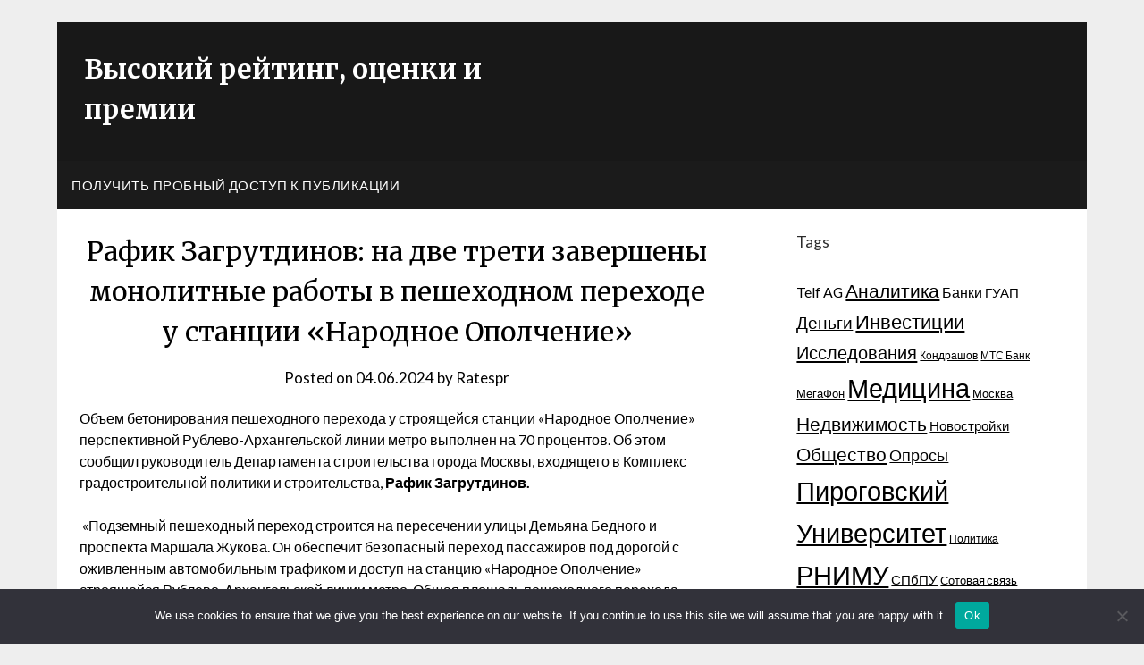

--- FILE ---
content_type: text/html; charset=UTF-8
request_url: https://high-ratings.ru/rafik-zagrutdinov-na-dve-treti-zaversheny-monoli-61/
body_size: 18041
content:
<!doctype html>
<html lang="ru-RU">
<head>
	<meta charset="UTF-8">
	<meta name="viewport" content="width=device-width, initial-scale=1">
	<link rel="profile" href="http://gmpg.org/xfn/11">


<link rel="apple-touch-icon" sizes="180x180" href="/apple-touch-icon.png">
<link rel="icon" type="image/png" sizes="32x32" href="/favicon-32x32.png">
<link rel="icon" type="image/png" sizes="16x16" href="/favicon-16x16.png">
<link rel="manifest" href="/site.webmanifest">
<link rel="mask-icon" href="/safari-pinned-tab.svg" color="#5bbad5">
<meta name="msapplication-TileColor" content="#603cba">
<meta name="theme-color" content="#ffffff">



	<title>Рафик Загрутдинов: на две трети завершены монолитные работы в пешеходном переходе у станции «Народное Ополчение» &#8211; Высокий рейтинг, оценки и премии</title>
<meta name='robots' content='max-image-preview:large' />
	<style>img:is([sizes="auto" i], [sizes^="auto," i]) { contain-intrinsic-size: 3000px 1500px }</style>
	<link rel='dns-prefetch' href='//fonts.googleapis.com' />
<link rel="alternate" type="application/rss+xml" title="Высокий рейтинг, оценки и премии &raquo; Feed" href="https://high-ratings.ru/feed/" />
<link rel="alternate" type="application/rss+xml" title="Высокий рейтинг, оценки и премии &raquo; Comments Feed" href="https://high-ratings.ru/comments/feed/" />
<link rel="alternate" type="application/rss+xml" title="Высокий рейтинг, оценки и премии &raquo; Рафик Загрутдинов: на две трети завершены монолитные работы в пешеходном переходе у станции «Народное Ополчение» Comments Feed" href="https://high-ratings.ru/rafik-zagrutdinov-na-dve-treti-zaversheny-monoli-61/feed/" />
<script type="text/javascript">
/* <![CDATA[ */
window._wpemojiSettings = {"baseUrl":"https:\/\/s.w.org\/images\/core\/emoji\/15.1.0\/72x72\/","ext":".png","svgUrl":"https:\/\/s.w.org\/images\/core\/emoji\/15.1.0\/svg\/","svgExt":".svg","source":{"concatemoji":"https:\/\/high-ratings.ru\/wp-includes\/js\/wp-emoji-release.min.js?ver=6.8.1"}};
/*! This file is auto-generated */
!function(i,n){var o,s,e;function c(e){try{var t={supportTests:e,timestamp:(new Date).valueOf()};sessionStorage.setItem(o,JSON.stringify(t))}catch(e){}}function p(e,t,n){e.clearRect(0,0,e.canvas.width,e.canvas.height),e.fillText(t,0,0);var t=new Uint32Array(e.getImageData(0,0,e.canvas.width,e.canvas.height).data),r=(e.clearRect(0,0,e.canvas.width,e.canvas.height),e.fillText(n,0,0),new Uint32Array(e.getImageData(0,0,e.canvas.width,e.canvas.height).data));return t.every(function(e,t){return e===r[t]})}function u(e,t,n){switch(t){case"flag":return n(e,"\ud83c\udff3\ufe0f\u200d\u26a7\ufe0f","\ud83c\udff3\ufe0f\u200b\u26a7\ufe0f")?!1:!n(e,"\ud83c\uddfa\ud83c\uddf3","\ud83c\uddfa\u200b\ud83c\uddf3")&&!n(e,"\ud83c\udff4\udb40\udc67\udb40\udc62\udb40\udc65\udb40\udc6e\udb40\udc67\udb40\udc7f","\ud83c\udff4\u200b\udb40\udc67\u200b\udb40\udc62\u200b\udb40\udc65\u200b\udb40\udc6e\u200b\udb40\udc67\u200b\udb40\udc7f");case"emoji":return!n(e,"\ud83d\udc26\u200d\ud83d\udd25","\ud83d\udc26\u200b\ud83d\udd25")}return!1}function f(e,t,n){var r="undefined"!=typeof WorkerGlobalScope&&self instanceof WorkerGlobalScope?new OffscreenCanvas(300,150):i.createElement("canvas"),a=r.getContext("2d",{willReadFrequently:!0}),o=(a.textBaseline="top",a.font="600 32px Arial",{});return e.forEach(function(e){o[e]=t(a,e,n)}),o}function t(e){var t=i.createElement("script");t.src=e,t.defer=!0,i.head.appendChild(t)}"undefined"!=typeof Promise&&(o="wpEmojiSettingsSupports",s=["flag","emoji"],n.supports={everything:!0,everythingExceptFlag:!0},e=new Promise(function(e){i.addEventListener("DOMContentLoaded",e,{once:!0})}),new Promise(function(t){var n=function(){try{var e=JSON.parse(sessionStorage.getItem(o));if("object"==typeof e&&"number"==typeof e.timestamp&&(new Date).valueOf()<e.timestamp+604800&&"object"==typeof e.supportTests)return e.supportTests}catch(e){}return null}();if(!n){if("undefined"!=typeof Worker&&"undefined"!=typeof OffscreenCanvas&&"undefined"!=typeof URL&&URL.createObjectURL&&"undefined"!=typeof Blob)try{var e="postMessage("+f.toString()+"("+[JSON.stringify(s),u.toString(),p.toString()].join(",")+"));",r=new Blob([e],{type:"text/javascript"}),a=new Worker(URL.createObjectURL(r),{name:"wpTestEmojiSupports"});return void(a.onmessage=function(e){c(n=e.data),a.terminate(),t(n)})}catch(e){}c(n=f(s,u,p))}t(n)}).then(function(e){for(var t in e)n.supports[t]=e[t],n.supports.everything=n.supports.everything&&n.supports[t],"flag"!==t&&(n.supports.everythingExceptFlag=n.supports.everythingExceptFlag&&n.supports[t]);n.supports.everythingExceptFlag=n.supports.everythingExceptFlag&&!n.supports.flag,n.DOMReady=!1,n.readyCallback=function(){n.DOMReady=!0}}).then(function(){return e}).then(function(){var e;n.supports.everything||(n.readyCallback(),(e=n.source||{}).concatemoji?t(e.concatemoji):e.wpemoji&&e.twemoji&&(t(e.twemoji),t(e.wpemoji)))}))}((window,document),window._wpemojiSettings);
/* ]]> */
</script>
<style id='wp-emoji-styles-inline-css' type='text/css'>

	img.wp-smiley, img.emoji {
		display: inline !important;
		border: none !important;
		box-shadow: none !important;
		height: 1em !important;
		width: 1em !important;
		margin: 0 0.07em !important;
		vertical-align: -0.1em !important;
		background: none !important;
		padding: 0 !important;
	}
</style>
<link rel='stylesheet' id='wp-block-library-css' href='https://high-ratings.ru/wp-includes/css/dist/block-library/style.min.css?ver=6.8.1' type='text/css' media='all' />
<style id='classic-theme-styles-inline-css' type='text/css'>
/*! This file is auto-generated */
.wp-block-button__link{color:#fff;background-color:#32373c;border-radius:9999px;box-shadow:none;text-decoration:none;padding:calc(.667em + 2px) calc(1.333em + 2px);font-size:1.125em}.wp-block-file__button{background:#32373c;color:#fff;text-decoration:none}
</style>
<style id='global-styles-inline-css' type='text/css'>
:root{--wp--preset--aspect-ratio--square: 1;--wp--preset--aspect-ratio--4-3: 4/3;--wp--preset--aspect-ratio--3-4: 3/4;--wp--preset--aspect-ratio--3-2: 3/2;--wp--preset--aspect-ratio--2-3: 2/3;--wp--preset--aspect-ratio--16-9: 16/9;--wp--preset--aspect-ratio--9-16: 9/16;--wp--preset--color--black: #000000;--wp--preset--color--cyan-bluish-gray: #abb8c3;--wp--preset--color--white: #ffffff;--wp--preset--color--pale-pink: #f78da7;--wp--preset--color--vivid-red: #cf2e2e;--wp--preset--color--luminous-vivid-orange: #ff6900;--wp--preset--color--luminous-vivid-amber: #fcb900;--wp--preset--color--light-green-cyan: #7bdcb5;--wp--preset--color--vivid-green-cyan: #00d084;--wp--preset--color--pale-cyan-blue: #8ed1fc;--wp--preset--color--vivid-cyan-blue: #0693e3;--wp--preset--color--vivid-purple: #9b51e0;--wp--preset--gradient--vivid-cyan-blue-to-vivid-purple: linear-gradient(135deg,rgba(6,147,227,1) 0%,rgb(155,81,224) 100%);--wp--preset--gradient--light-green-cyan-to-vivid-green-cyan: linear-gradient(135deg,rgb(122,220,180) 0%,rgb(0,208,130) 100%);--wp--preset--gradient--luminous-vivid-amber-to-luminous-vivid-orange: linear-gradient(135deg,rgba(252,185,0,1) 0%,rgba(255,105,0,1) 100%);--wp--preset--gradient--luminous-vivid-orange-to-vivid-red: linear-gradient(135deg,rgba(255,105,0,1) 0%,rgb(207,46,46) 100%);--wp--preset--gradient--very-light-gray-to-cyan-bluish-gray: linear-gradient(135deg,rgb(238,238,238) 0%,rgb(169,184,195) 100%);--wp--preset--gradient--cool-to-warm-spectrum: linear-gradient(135deg,rgb(74,234,220) 0%,rgb(151,120,209) 20%,rgb(207,42,186) 40%,rgb(238,44,130) 60%,rgb(251,105,98) 80%,rgb(254,248,76) 100%);--wp--preset--gradient--blush-light-purple: linear-gradient(135deg,rgb(255,206,236) 0%,rgb(152,150,240) 100%);--wp--preset--gradient--blush-bordeaux: linear-gradient(135deg,rgb(254,205,165) 0%,rgb(254,45,45) 50%,rgb(107,0,62) 100%);--wp--preset--gradient--luminous-dusk: linear-gradient(135deg,rgb(255,203,112) 0%,rgb(199,81,192) 50%,rgb(65,88,208) 100%);--wp--preset--gradient--pale-ocean: linear-gradient(135deg,rgb(255,245,203) 0%,rgb(182,227,212) 50%,rgb(51,167,181) 100%);--wp--preset--gradient--electric-grass: linear-gradient(135deg,rgb(202,248,128) 0%,rgb(113,206,126) 100%);--wp--preset--gradient--midnight: linear-gradient(135deg,rgb(2,3,129) 0%,rgb(40,116,252) 100%);--wp--preset--font-size--small: 13px;--wp--preset--font-size--medium: 20px;--wp--preset--font-size--large: 36px;--wp--preset--font-size--x-large: 42px;--wp--preset--spacing--20: 0.44rem;--wp--preset--spacing--30: 0.67rem;--wp--preset--spacing--40: 1rem;--wp--preset--spacing--50: 1.5rem;--wp--preset--spacing--60: 2.25rem;--wp--preset--spacing--70: 3.38rem;--wp--preset--spacing--80: 5.06rem;--wp--preset--shadow--natural: 6px 6px 9px rgba(0, 0, 0, 0.2);--wp--preset--shadow--deep: 12px 12px 50px rgba(0, 0, 0, 0.4);--wp--preset--shadow--sharp: 6px 6px 0px rgba(0, 0, 0, 0.2);--wp--preset--shadow--outlined: 6px 6px 0px -3px rgba(255, 255, 255, 1), 6px 6px rgba(0, 0, 0, 1);--wp--preset--shadow--crisp: 6px 6px 0px rgba(0, 0, 0, 1);}:where(.is-layout-flex){gap: 0.5em;}:where(.is-layout-grid){gap: 0.5em;}body .is-layout-flex{display: flex;}.is-layout-flex{flex-wrap: wrap;align-items: center;}.is-layout-flex > :is(*, div){margin: 0;}body .is-layout-grid{display: grid;}.is-layout-grid > :is(*, div){margin: 0;}:where(.wp-block-columns.is-layout-flex){gap: 2em;}:where(.wp-block-columns.is-layout-grid){gap: 2em;}:where(.wp-block-post-template.is-layout-flex){gap: 1.25em;}:where(.wp-block-post-template.is-layout-grid){gap: 1.25em;}.has-black-color{color: var(--wp--preset--color--black) !important;}.has-cyan-bluish-gray-color{color: var(--wp--preset--color--cyan-bluish-gray) !important;}.has-white-color{color: var(--wp--preset--color--white) !important;}.has-pale-pink-color{color: var(--wp--preset--color--pale-pink) !important;}.has-vivid-red-color{color: var(--wp--preset--color--vivid-red) !important;}.has-luminous-vivid-orange-color{color: var(--wp--preset--color--luminous-vivid-orange) !important;}.has-luminous-vivid-amber-color{color: var(--wp--preset--color--luminous-vivid-amber) !important;}.has-light-green-cyan-color{color: var(--wp--preset--color--light-green-cyan) !important;}.has-vivid-green-cyan-color{color: var(--wp--preset--color--vivid-green-cyan) !important;}.has-pale-cyan-blue-color{color: var(--wp--preset--color--pale-cyan-blue) !important;}.has-vivid-cyan-blue-color{color: var(--wp--preset--color--vivid-cyan-blue) !important;}.has-vivid-purple-color{color: var(--wp--preset--color--vivid-purple) !important;}.has-black-background-color{background-color: var(--wp--preset--color--black) !important;}.has-cyan-bluish-gray-background-color{background-color: var(--wp--preset--color--cyan-bluish-gray) !important;}.has-white-background-color{background-color: var(--wp--preset--color--white) !important;}.has-pale-pink-background-color{background-color: var(--wp--preset--color--pale-pink) !important;}.has-vivid-red-background-color{background-color: var(--wp--preset--color--vivid-red) !important;}.has-luminous-vivid-orange-background-color{background-color: var(--wp--preset--color--luminous-vivid-orange) !important;}.has-luminous-vivid-amber-background-color{background-color: var(--wp--preset--color--luminous-vivid-amber) !important;}.has-light-green-cyan-background-color{background-color: var(--wp--preset--color--light-green-cyan) !important;}.has-vivid-green-cyan-background-color{background-color: var(--wp--preset--color--vivid-green-cyan) !important;}.has-pale-cyan-blue-background-color{background-color: var(--wp--preset--color--pale-cyan-blue) !important;}.has-vivid-cyan-blue-background-color{background-color: var(--wp--preset--color--vivid-cyan-blue) !important;}.has-vivid-purple-background-color{background-color: var(--wp--preset--color--vivid-purple) !important;}.has-black-border-color{border-color: var(--wp--preset--color--black) !important;}.has-cyan-bluish-gray-border-color{border-color: var(--wp--preset--color--cyan-bluish-gray) !important;}.has-white-border-color{border-color: var(--wp--preset--color--white) !important;}.has-pale-pink-border-color{border-color: var(--wp--preset--color--pale-pink) !important;}.has-vivid-red-border-color{border-color: var(--wp--preset--color--vivid-red) !important;}.has-luminous-vivid-orange-border-color{border-color: var(--wp--preset--color--luminous-vivid-orange) !important;}.has-luminous-vivid-amber-border-color{border-color: var(--wp--preset--color--luminous-vivid-amber) !important;}.has-light-green-cyan-border-color{border-color: var(--wp--preset--color--light-green-cyan) !important;}.has-vivid-green-cyan-border-color{border-color: var(--wp--preset--color--vivid-green-cyan) !important;}.has-pale-cyan-blue-border-color{border-color: var(--wp--preset--color--pale-cyan-blue) !important;}.has-vivid-cyan-blue-border-color{border-color: var(--wp--preset--color--vivid-cyan-blue) !important;}.has-vivid-purple-border-color{border-color: var(--wp--preset--color--vivid-purple) !important;}.has-vivid-cyan-blue-to-vivid-purple-gradient-background{background: var(--wp--preset--gradient--vivid-cyan-blue-to-vivid-purple) !important;}.has-light-green-cyan-to-vivid-green-cyan-gradient-background{background: var(--wp--preset--gradient--light-green-cyan-to-vivid-green-cyan) !important;}.has-luminous-vivid-amber-to-luminous-vivid-orange-gradient-background{background: var(--wp--preset--gradient--luminous-vivid-amber-to-luminous-vivid-orange) !important;}.has-luminous-vivid-orange-to-vivid-red-gradient-background{background: var(--wp--preset--gradient--luminous-vivid-orange-to-vivid-red) !important;}.has-very-light-gray-to-cyan-bluish-gray-gradient-background{background: var(--wp--preset--gradient--very-light-gray-to-cyan-bluish-gray) !important;}.has-cool-to-warm-spectrum-gradient-background{background: var(--wp--preset--gradient--cool-to-warm-spectrum) !important;}.has-blush-light-purple-gradient-background{background: var(--wp--preset--gradient--blush-light-purple) !important;}.has-blush-bordeaux-gradient-background{background: var(--wp--preset--gradient--blush-bordeaux) !important;}.has-luminous-dusk-gradient-background{background: var(--wp--preset--gradient--luminous-dusk) !important;}.has-pale-ocean-gradient-background{background: var(--wp--preset--gradient--pale-ocean) !important;}.has-electric-grass-gradient-background{background: var(--wp--preset--gradient--electric-grass) !important;}.has-midnight-gradient-background{background: var(--wp--preset--gradient--midnight) !important;}.has-small-font-size{font-size: var(--wp--preset--font-size--small) !important;}.has-medium-font-size{font-size: var(--wp--preset--font-size--medium) !important;}.has-large-font-size{font-size: var(--wp--preset--font-size--large) !important;}.has-x-large-font-size{font-size: var(--wp--preset--font-size--x-large) !important;}
:where(.wp-block-post-template.is-layout-flex){gap: 1.25em;}:where(.wp-block-post-template.is-layout-grid){gap: 1.25em;}
:where(.wp-block-columns.is-layout-flex){gap: 2em;}:where(.wp-block-columns.is-layout-grid){gap: 2em;}
:root :where(.wp-block-pullquote){font-size: 1.5em;line-height: 1.6;}
</style>
<link rel='stylesheet' id='custom-comments-css-css' href='https://high-ratings.ru/wp-content/plugins/bka-single/asset/styles.css?ver=6.8.1' type='text/css' media='all' />
<link rel='stylesheet' id='cookie-notice-front-css' href='https://high-ratings.ru/wp-content/plugins/cookie-notice/css/front.min.css?ver=2.4.16' type='text/css' media='all' />
<link rel='stylesheet' id='affiliate-newspaperly-style-css' href='https://high-ratings.ru/wp-content/themes/newspaperly/style.css?ver=6.8.1' type='text/css' media='all' />
<link rel='stylesheet' id='font-awesome-css' href='https://high-ratings.ru/wp-content/themes/newspaperly/css/font-awesome.min.css?ver=6.8.1' type='text/css' media='all' />
<link rel='stylesheet' id='newspaperly-style-css' href='https://high-ratings.ru/wp-content/themes/rating-newspaperly/style.css?ver=6.8.1' type='text/css' media='all' />
<link rel='stylesheet' id='newspaperly-google-fonts-css' href='//fonts.googleapis.com/css?family=Lato%3A300%2C400%2C700%2C900%7CMerriweather%3A400%2C700&#038;ver=6.8.1' type='text/css' media='all' />
<script type="text/javascript" id="cookie-notice-front-js-before">
/* <![CDATA[ */
var cnArgs = {"ajaxUrl":"https:\/\/high-ratings.ru\/wp-admin\/admin-ajax.php","nonce":"b2cdf0f091","hideEffect":"fade","position":"bottom","onScroll":false,"onScrollOffset":100,"onClick":false,"cookieName":"cookie_notice_accepted","cookieTime":2592000,"cookieTimeRejected":2592000,"globalCookie":false,"redirection":false,"cache":false,"revokeCookies":false,"revokeCookiesOpt":"automatic"};
/* ]]> */
</script>
<script type="text/javascript" src="https://high-ratings.ru/wp-content/plugins/cookie-notice/js/front.min.js?ver=2.4.16" id="cookie-notice-front-js"></script>
<script type="text/javascript" src="https://high-ratings.ru/wp-includes/js/jquery/jquery.min.js?ver=3.7.1" id="jquery-core-js"></script>
<script type="text/javascript" src="https://high-ratings.ru/wp-includes/js/jquery/jquery-migrate.min.js?ver=3.4.1" id="jquery-migrate-js"></script>
<link rel="https://api.w.org/" href="https://high-ratings.ru/wp-json/" /><link rel="alternate" title="JSON" type="application/json" href="https://high-ratings.ru/wp-json/wp/v2/posts/64772" /><link rel="EditURI" type="application/rsd+xml" title="RSD" href="https://high-ratings.ru/xmlrpc.php?rsd" />
<meta name="generator" content="WordPress 6.8.1" />
<link rel="canonical" href="https://high-ratings.ru/rafik-zagrutdinov-na-dve-treti-zaversheny-monoli-61/" />
<link rel='shortlink' href='https://high-ratings.ru/?p=64772' />
<link rel="alternate" title="oEmbed (JSON)" type="application/json+oembed" href="https://high-ratings.ru/wp-json/oembed/1.0/embed?url=https%3A%2F%2Fhigh-ratings.ru%2Frafik-zagrutdinov-na-dve-treti-zaversheny-monoli-61%2F" />
<meta name="description" content="Подземный пешеходный переход строится на пересечении улицы Демьяна Бедного и проспекта Маршала Жукова">
		<style type="text/css">
			.header-widgets-wrapper, .content-wrap-bg { background-color:  }
			.featured-sidebar, .featured-sidebar ul li { border-color:  !important; }
			.page-numbers li a, .blogposts-list .blogpost-button, .page-numbers.current, span.page-numbers.dots { background: ; }
			.banner-widget-wrapper p, .banner-widget-wrapper h1, .banner-widget-wrapper h2, .banner-widget-wrapper h3, .banner-widget-wrapper h4, .banner-widget-wrapper h5, .banner-widget-wrapper h6, .banner-widget-wrapper ul, .banner-widget-wrapper{ color:  }
			.banner-widget-wrapper a, .banner-widget-wrapper a:hover, .banner-widget-wrapper a:active, .banner-widget-wrapper a:focus{ color: ; }
			.banner-widget-wrapper ul li { border-color: ; }
			body, .site, .swidgets-wrap h3, .post-data-text { background: ; }
			.site-title a, .site-description { color: ; }
			.header-bg { background-color:  !important; }
			.main-navigation ul li a, .main-navigation ul li .sub-arrow, .super-menu .toggle-mobile-menu,.toggle-mobile-menu:before, .mobile-menu-active .smenu-hide { color: ; }
			#smobile-menu.show .main-navigation ul ul.children.active, #smobile-menu.show .main-navigation ul ul.sub-menu.active, #smobile-menu.show .main-navigation ul li, .smenu-hide.toggle-mobile-menu.menu-toggle, #smobile-menu.show .main-navigation ul li, .primary-menu ul li ul.children li, .primary-menu ul li ul.sub-menu li, .primary-menu .pmenu, .super-menu { border-color: ; border-bottom-color: ; }
			#secondary .widget h3, #secondary .widget h3 a, #secondary .widget h4, #secondary .widget h1, #secondary .widget h2, #secondary .widget h5, #secondary .widget h6 { color: ; }
			#secondary .widget a, #secondary a, #secondary .widget li a , #secondary span.sub-arrow{ color: ; }
			#secondary, #secondary .widget, #secondary .widget p, #secondary .widget li, .widget time.rpwe-time.published { color: ; }
			#secondary .swidgets-wrap, .featured-sidebar .search-field { border-color: ; }
			.site-info, .footer-column-three input.search-submit, .footer-column-three p, .footer-column-three li, .footer-column-three td, .footer-column-three th, .footer-column-three caption { color: ; }
			.footer-column-three h3, .footer-column-three h4, .footer-column-three h5, .footer-column-three h6, .footer-column-three h1, .footer-column-three h2, .footer-column-three h4, .footer-column-three h3 a { color: ; }
			.footer-column-three a, .footer-column-three li a, .footer-column-three .widget a, .footer-column-three .sub-arrow { color: ; }
			.footer-column-three h3:after { background: ; }
			.site-info, .widget ul li, .footer-column-three input.search-field, .footer-column-three input.search-submit { border-color: ; }
			.site-footer { background-color: ; }
			.archive .page-header h1, .blogposts-list h2 a, .blogposts-list h2 a:hover, .blogposts-list h2 a:active, .search-results h1.page-title { color: ; }
			.blogposts-list .post-data-text, .blogposts-list .post-data-text a{ color: ; }
			.blogposts-list p { color: ; }
			.page-numbers li a, .blogposts-list .blogpost-button, span.page-numbers.dots, .page-numbers.current, .page-numbers li a:hover { color: ; }
			.archive .page-header h1, .search-results h1.page-title, .blogposts-list.fbox, span.page-numbers.dots, .page-numbers li a, .page-numbers.current { border-color: ; }
			.blogposts-list .post-data-divider { background: ; }
			.page .comments-area .comment-author, .page .comments-area .comment-author a, .page .comments-area .comments-title, .page .content-area h1, .page .content-area h2, .page .content-area h3, .page .content-area h4, .page .content-area h5, .page .content-area h6, .page .content-area th, .single  .comments-area .comment-author, .single .comments-area .comment-author a, .single .comments-area .comments-title, .single .content-area h1, .single .content-area h2, .single .content-area h3, .single .content-area h4, .single .content-area h5, .single .content-area h6, .single .content-area th, .search-no-results h1, .error404 h1 { color: ; }
			.single .post-data-text, .page .post-data-text, .page .post-data-text a, .single .post-data-text a, .comments-area .comment-meta .comment-metadata a { color: ; }
			.page .content-area p, .page article, .page .content-area table, .page .content-area dd, .page .content-area dt, .page .content-area address, .page .content-area .entry-content, .page .content-area li, .page .content-area ol, .single .content-area p, .single article, .single .content-area table, .single .content-area dd, .single .content-area dt, .single .content-area address, .single .entry-content, .single .content-area li, .single .content-area ol, .search-no-results .page-content p { color: ; }
			.single .entry-content a, .page .entry-content a, .comment-content a, .comments-area .reply a, .logged-in-as a, .comments-area .comment-respond a { color: ; }
			.comments-area p.form-submit input { background: ; }
			.error404 .page-content p, .error404 input.search-submit, .search-no-results input.search-submit { color: ; }
			.page .comments-area, .page article.fbox, .page article tr, .page .comments-area ol.comment-list ol.children li, .page .comments-area ol.comment-list .comment, .single .comments-area, .single article.fbox, .single article tr, .comments-area ol.comment-list ol.children li, .comments-area ol.comment-list .comment, .error404 main#main, .error404 .search-form label, .search-no-results .search-form label, .error404 input.search-submit, .search-no-results input.search-submit, .error404 main#main, .search-no-results section.fbox.no-results.not-found{ border-color: ; }
			.single .post-data-divider, .page .post-data-divider { background: ; }
			.single .comments-area p.form-submit input, .page .comments-area p.form-submit input { color: ; }
			.bottom-header-wrapper { padding-top: px; }
			.bottom-header-wrapper { padding-bottom: px; }
			.bottom-header-wrapper { background: ; }
			.bottom-header-wrapper *{ color: ; }
			.header-widget a, .header-widget li a, .header-widget i.fa { color: ; }
			.header-widget, .header-widget p, .header-widget li, .header-widget .textwidget { color: ; }
			.header-widget .widget-title, .header-widget h1, .header-widget h3, .header-widget h2, .header-widget h4, .header-widget h5, .header-widget h6{ color: ; }
			.header-widget.swidgets-wrap, .header-widget ul li, .header-widget .search-field { border-color: ; }
			.header-widgets-wrapper .swidgets-wrap{ background: ; }
			.primary-menu .pmenu, .super-menu, #smobile-menu, .primary-menu ul li ul.children, .primary-menu ul li ul.sub-menu { background-color: ; }
			#secondary .swidgets-wrap{ background: ; }
			#secondary .swidget { border-color: ; }
			.archive article.fbox, .search-results article.fbox, .blog article.fbox { background: ; }
			.comments-area, .single article.fbox, .page article.fbox { background: ; }
		</style>
	<style type="text/css">.recentcomments a{display:inline !important;padding:0 !important;margin:0 !important;}</style></head>

<body class="wp-singular post-template-default single single-post postid-64772 single-format-standard wp-theme-newspaperly wp-child-theme-rating-newspaperly cookies-not-set masthead-fixed">
	   
	<div id="page" class="site">
		<header id="masthead" class="sheader site-header clearfix">
			<div class="content-wrap">

				<!-- Header background color and image is added to class below -->
				<div class="header-bg">
											<div class="site-branding">
							 
								<!-- If you are viewing the a sub page, make the title a paragraph -->
								<p class="site-title"><a href="https://high-ratings.ru/" rel="home">Высокий рейтинг, оценки и премии</a></p>
								
							</div>
																				</div>
					</div>

					<!-- Navigation below these lines, move it up if you want it above the header -->
					<nav id="primary-site-navigation" class="primary-menu main-navigation clearfix">
						<a href="#" id="pull" class="smenu-hide toggle-mobile-menu menu-toggle" aria-controls="secondary-menu" aria-expanded="false">Menu</a>
						<div class="content-wrap text-center">
							<div class="center-main-menu">
								<div id="primary-menu" class="pmenu"><ul>
<li class="page_item page-item-117246"><a href="https://high-ratings.ru/poluchit-probnyj-dostup-k-publikacii/">Получить пробный доступ к публикации</a></li>
</ul></div>
								</div>
							</div>
						</nav>
						<div class="content-wrap">
							<div class="super-menu clearfix">
								<div class="super-menu-inner">
									<a href="#" id="pull" class="toggle-mobile-menu menu-toggle" aria-controls="secondary-menu" aria-expanded="false">Menu</a>
								</div>
							</div>
						</div>
						<div id="mobile-menu-overlay"></div>
						<!-- Navigation above these lines, move it up if you want it above the header -->
					</header>

					<div class="content-wrap">


						<!-- Upper widgets -->
						<div class="header-widgets-wrapper">
							
							
													</div>

					</div>

					<div id="content" class="site-content clearfix">
						<div class="content-wrap">
							<div class="content-wrap-bg">

	<div id="primary" class="featured-content content-area">
		<main id="main" class="site-main">

		
<article id="post-64772" class="posts-entry fbox post-64772 post type-post status-publish format-standard hentry category-channel">

	<header class="entry-header">
		<h1 class="entry-title">Рафик Загрутдинов: на две трети завершены монолитные работы в пешеходном переходе у станции «Народное Ополчение»</h1>		<div class="entry-meta">
			<div class="blog-data-wrapper">
				<div class="post-data-divider"></div>
				<div class="post-data-positioning">
					<div class="post-data-text">
						<span class="posted-on">Posted on <a href="https://high-ratings.ru/rafik-zagrutdinov-na-dve-treti-zaversheny-monoli-61/" rel="bookmark"><time class="entry-date published" datetime="2024-06-04T12:37:00+03:00">04.06.2024</time><time class="updated" datetime="2024-06-04T13:26:14+03:00">04.06.2024</time></a></span><span class="byline"> by <span class="author vcard"><a class="url fn n" href="https://high-ratings.ru/author/ratespr/">Ratespr</a></span></span>					</div>
				</div>
			</div>
		</div><!-- .entry-meta -->
			</header><!-- .entry-header -->

	<div class="entry-content">
		<div id='body_221360_miss_1'></div> <p class="ql-align-justify">	Объем бетонирования пешеходного перехода у строящейся станции «Народное Ополчение» перспективной Рублево-Архангельской линии метро выполнен на 70 процентов. Об этом сообщил руководитель Департамента строительства города Москвы, входящего в Комплекс градостроительной политики и строительства, <strong>Рафик Загрутдинов. </strong></p><p class="ql-align-justify">	&nbsp;«Подземный пешеходный переход строится на пересечении улицы Демьяна Бедного и проспекта Маршала Жукова. Он обеспечит безопасный переход пассажиров под дорогой с оживленным автомобильным трафиком и доступ на станцию «Народное Ополчение» строящейся Рублево-Архангельской линии метро. Общая площадь пешеходного перехода составит более 500 квадратных метров. Сооружение будет приспособлено также для нужд маломобильных групп населения», – рассказал <strong>Рафик Загрутдинов</strong>. </p><p class="ql-align-justify">	Он отметил, что переходы с двумя входными павильонами, которые расположатся по обеим сторонам проспекта Маршала Жукова, оборудуют лифтами, лестницами с пандусами, а также уложат плитку с тактильным рисунком, помогающим в навигации слабовидящим. </p><p class="ql-align-justify">	«Народное Ополчение» Рублево-Архангельской линии строится с пересадкой на одноименную станцию Большой кольцевой линии метро. Она запроектирована с двумя подземными вестибюлями, выходящими на обе стороны ул. Демьяна Бедного и проспекта Маршала Жукова. В настоящий момент выполнены основные конструкции платформы и южного вестибюля станции. </p><p class="ql-align-justify">	Будущая Рублево-Архангельская линия метро свяжет активно развивающуюся территорию в Рублево-Архангельском со станциями Большого кольца метро, пройдя под жилой и промышленной застройкой, парковыми зонами и водоемами северо-запада столицы. У москвичей и гостей города появятся новые удобные и быстрые маршруты. </p><p class="ql-align-justify">	Помимо станции «Народное Ополчение», на участке строительства Рублево-Архангельской линии длиной 4,8 километра также ведутся работы на станциях «Звенигородская» и «Бульвар Генерала Карбышева». </p><p class="ql-align-justify">	Ранее мэр Москвы Сергей Собянин <a href="https://t.me/mos_sobyanin/10712" target="_blank">объявил</a> о запуске проходки тоннелей на участке от станции «Народное Ополчение» до «Бульвара Генерала Карбышева» Рублево-Архангельской линии. </p><p class="ql-align-justify">	«Мосинжпроект» – генеральный проектировщик и генеральный подрядчик строительства новых линий и станций московского метро. С 2011 года с участием «Мосинжпроекта» за 12 лет построено и введено в эксплуатацию свыше 160 км линий и 75 станций метрополитена и 12 электродепо. </p><p class="ql-align-justify">	&nbsp;</p><p><br></p>
    <p>Комментариев пока нет.</p>
<h4>Прочтите также:</h4><ul><li><a href="https://high-ratings.ru/rafik-zagrutdinov-v-rajjone-lyublino-po-programme-76aa/">Рафик Загрутдинов: в районе Люблино по программе реновации началось строительство дома</a></li><li><a href="https://high-ratings.ru/8758369-rafik-zagrutdinov-v-ryazanskom-rajjone-nachalos-s-16od/">Рафик Загрутдинов: в Рязанском районе началось строительство трех корпусов по программе реновации</a></li><li><a href="https://high-ratings.ru/rafik-zagrutdinov-stroitelnaya-gotovnost-sport-r212w/">Рафик Загрутдинов: строительная готовность спорткомплекса «Горизонт» в Зеленограде составляет 75 процентов</a></li><li><a href="https://high-ratings.ru/rafik-zagrutdinov-vo-vtorom-vestibyule-stancii-kcf7/">Рафик Загрутдинов: во втором вестибюле станции «Рижская» БКЛ метро установили более трети колец эскалаторного тоннеля</a></li><li><a href="https://high-ratings.ru/press-reliz-v-moskve-otkryt-pamyatnik-narodnomu-artistu-sssr-6b7/">В Москве открыт памятник народному артисту СССР Михаилу Ульянову</a></li></ul><h4>Это интересно:</h4><ul><li><a href="https://high-ratings.ru/ehkspert-prezidentskojj-akademii-v-sankt-peterburg-f22/">Какую роль сыграли ополчение Кузьмы Минина и Дмитрия Пожарского в решающем сражении?</a></li><li><a href="https://high-ratings.ru/v-guap-nachala-rabotu-stanciya-po-priemu-sputnikovykh-dann-v80v/">Какова станция уничан-24 используется для проведения научных исследований??</a></li></ul>
			<div class="tags-list">
							</div>
	</div><!-- .entry-content -->
</article><!-- #post-64772 -->

<div id="comments" class="fbox comments-area">

		<div id="respond" class="comment-respond">
		<h3 id="reply-title" class="comment-reply-title">Leave a Reply <small><a rel="nofollow" id="cancel-comment-reply-link" href="/rafik-zagrutdinov-na-dve-treti-zaversheny-monoli-61/#respond" style="display:none;">Cancel reply</a></small></h3><form action="https://high-ratings.ru/wp-comments-post.php" method="post" id="commentform" class="comment-form" novalidate><p class="comment-notes"><span id="email-notes">Your email address will not be published.</span> <span class="required-field-message">Required fields are marked <span class="required">*</span></span></p><p class="comment-form-comment"><label for="comment">Comment <span class="required">*</span></label> <textarea autocomplete="new-password"  id="a673a2d32a"  name="a673a2d32a"   cols="45" rows="8" maxlength="65525" required></textarea><textarea id="comment" aria-label="hp-comment" aria-hidden="true" name="comment" autocomplete="new-password" style="padding:0 !important;clip:rect(1px, 1px, 1px, 1px) !important;position:absolute !important;white-space:nowrap !important;height:1px !important;width:1px !important;overflow:hidden !important;" tabindex="-1"></textarea><script data-noptimize>document.getElementById("comment").setAttribute( "id", "af0e2baeb6bab7a7b7a3470ed079dc7b" );document.getElementById("a673a2d32a").setAttribute( "id", "comment" );</script></p><p class="comment-form-author"><label for="author">Name <span class="required">*</span></label> <input id="author" name="author" type="text" value="" size="30" maxlength="245" autocomplete="name" required /></p>
<p class="comment-form-email"><label for="email">Email <span class="required">*</span></label> <input id="email" name="email" type="email" value="" size="30" maxlength="100" aria-describedby="email-notes" autocomplete="email" required /></p>
<p class="comment-form-url"><label for="url">Website</label> <input id="url" name="url" type="url" value="" size="30" maxlength="200" autocomplete="url" /></p>
<p class="comment-form-cookies-consent"><input id="wp-comment-cookies-consent" name="wp-comment-cookies-consent" type="checkbox" value="yes" /> <label for="wp-comment-cookies-consent">Save my name, email, and website in this browser for the next time I comment.</label></p>
<p class="form-submit"><input name="submit" type="submit" id="submit" class="submit" value="Post Comment" /> <input type='hidden' name='comment_post_ID' value='64772' id='comment_post_ID' />
<input type='hidden' name='comment_parent' id='comment_parent' value='0' />
</p></form>	</div><!-- #respond -->
	
</div><!-- #comments -->

		</main><!-- #main -->
	</div><!-- #primary -->


<aside id="secondary" class="featured-sidebar widget-area">
	<section id="tag_cloud-1" class="fbox swidgets-wrap widget widget_tag_cloud"><div class="swidget"><div class="sidebar-title-border"><h3 class="widget-title">Tags</h3></div></div><div class="tagcloud"><a href="https://high-ratings.ru/tag/telf-ag/" class="tag-cloud-link tag-link-13168 tag-link-position-1" style="font-size: 11.80701754386pt;" aria-label="Telf AG (1,032 items)">Telf AG</a>
<a href="https://high-ratings.ru/tag/analitika/" class="tag-cloud-link tag-link-142 tag-link-position-2" style="font-size: 15.982456140351pt;" aria-label="Аналитика (2,227 items)">Аналитика</a>
<a href="https://high-ratings.ru/tag/banki/" class="tag-cloud-link tag-link-73 tag-link-position-3" style="font-size: 11.80701754386pt;" aria-label="Банки (1,027 items)">Банки</a>
<a href="https://high-ratings.ru/tag/guap/" class="tag-cloud-link tag-link-25003 tag-link-position-4" style="font-size: 11.315789473684pt;" aria-label=" ГУАП (930 items)"> ГУАП</a>
<a href="https://high-ratings.ru/tag/dengi/" class="tag-cloud-link tag-link-355 tag-link-position-5" style="font-size: 14.140350877193pt;" aria-label="Деньги (1,576 items)">Деньги</a>
<a href="https://high-ratings.ru/tag/investicii/" class="tag-cloud-link tag-link-91 tag-link-position-6" style="font-size: 16.719298245614pt;" aria-label="Инвестиции (2,598 items)">Инвестиции</a>
<a href="https://high-ratings.ru/tag/issledovaniya/" class="tag-cloud-link tag-link-2036 tag-link-position-7" style="font-size: 15.368421052632pt;" aria-label="Исследования (1,973 items)">Исследования</a>
<a href="https://high-ratings.ru/tag/kondrashov/" class="tag-cloud-link tag-link-32888 tag-link-position-8" style="font-size: 9.1052631578947pt;" aria-label="Кондрашов (612 items)">Кондрашов</a>
<a href="https://high-ratings.ru/tag/mts-bank/" class="tag-cloud-link tag-link-72 tag-link-position-9" style="font-size: 8.859649122807pt;" aria-label="МТС Банк (592 items)">МТС Банк</a>
<a href="https://high-ratings.ru/tag/megafon/" class="tag-cloud-link tag-link-342 tag-link-position-10" style="font-size: 9.719298245614pt;" aria-label="МегаФон (687 items)">МегаФон</a>
<a href="https://high-ratings.ru/tag/medicina/" class="tag-cloud-link tag-link-897 tag-link-position-11" style="font-size: 21.631578947368pt;" aria-label="Медицина (6,382 items)">Медицина</a>
<a href="https://high-ratings.ru/tag/moskva/" class="tag-cloud-link tag-link-432 tag-link-position-12" style="font-size: 9.9649122807018pt;" aria-label="Москва (717 items)">Москва</a>
<a href="https://high-ratings.ru/tag/nedvizhimost/" class="tag-cloud-link tag-link-645 tag-link-position-13" style="font-size: 15.736842105263pt;" aria-label="Недвижимость (2,145 items)">Недвижимость</a>
<a href="https://high-ratings.ru/tag/novostrojki/" class="tag-cloud-link tag-link-3096 tag-link-position-14" style="font-size: 10.947368421053pt;" aria-label="Новостройки (863 items)">Новостройки</a>
<a href="https://high-ratings.ru/tag/obshhestvo/" class="tag-cloud-link tag-link-99 tag-link-position-15" style="font-size: 15.982456140351pt;" aria-label="Общество (2,227 items)">Общество</a>
<a href="https://high-ratings.ru/tag/oprosy/" class="tag-cloud-link tag-link-2086 tag-link-position-16" style="font-size: 13.280701754386pt;" aria-label="Опросы (1,360 items)">Опросы</a>
<a href="https://high-ratings.ru/tag/pirogovskij-universitet/" class="tag-cloud-link tag-link-39973 tag-link-position-17" style="font-size: 21.877192982456pt;" aria-label="Пироговский Университет (6,800 items)">Пироговский Университет</a>
<a href="https://high-ratings.ru/tag/politika/" class="tag-cloud-link tag-link-893 tag-link-position-18" style="font-size: 9.1052631578947pt;" aria-label="Политика (619 items)">Политика</a>
<a href="https://high-ratings.ru/tag/rnimu/" class="tag-cloud-link tag-link-34321 tag-link-position-19" style="font-size: 22pt;" aria-label="РНИМУ (6,843 items)">РНИМУ</a>
<a href="https://high-ratings.ru/tag/spbpu/" class="tag-cloud-link tag-link-7828 tag-link-position-20" style="font-size: 11.315789473684pt;" aria-label="СПбПУ (931 items)">СПбПУ</a>
<a href="https://high-ratings.ru/tag/sotovaya-svyaz/" class="tag-cloud-link tag-link-349 tag-link-position-21" style="font-size: 9.5964912280702pt;" aria-label="Сотовая связь (673 items)">Сотовая связь</a>
<a href="https://high-ratings.ru/tag/stanislav/" class="tag-cloud-link tag-link-32887 tag-link-position-22" style="font-size: 10.824561403509pt;" aria-label="Станислав (857 items)">Станислав</a>
<a href="https://high-ratings.ru/tag/strahovanie/" class="tag-cloud-link tag-link-1717 tag-link-position-23" style="font-size: 14.508771929825pt;" aria-label="Страхование (1,702 items)">Страхование</a>
<a href="https://high-ratings.ru/tag/turizm/" class="tag-cloud-link tag-link-116 tag-link-position-24" style="font-size: 8pt;" aria-label="Туризм (500 items)">Туризм</a>
<a href="https://high-ratings.ru/tag/finansy/" class="tag-cloud-link tag-link-74 tag-link-position-25" style="font-size: 17.701754385965pt;" aria-label="Финансы (3,066 items)">Финансы</a>
<a href="https://high-ratings.ru/tag/finansy-i-investicii/" class="tag-cloud-link tag-link-31 tag-link-position-26" style="font-size: 15.122807017544pt;" aria-label="Финансы и инвестиции (1,906 items)">Финансы и инвестиции</a>
<a href="https://high-ratings.ru/tag/finansy-i-ekonomika/" class="tag-cloud-link tag-link-261 tag-link-position-27" style="font-size: 15pt;" aria-label="Финансы и экономика (1,844 items)">Финансы и экономика</a>
<a href="https://high-ratings.ru/tag/bezopasnost/" class="tag-cloud-link tag-link-130 tag-link-position-28" style="font-size: 8.2456140350877pt;" aria-label="безопасность (527 items)">безопасность</a>
<a href="https://high-ratings.ru/tag/biznes/" class="tag-cloud-link tag-link-167 tag-link-position-29" style="font-size: 13.771929824561pt;" aria-label="бизнес (1,477 items)">бизнес</a>
<a href="https://high-ratings.ru/tag/dmitrij/" class="tag-cloud-link tag-link-37571 tag-link-position-30" style="font-size: 8.6140350877193pt;" aria-label="дмитрий (562 items)">дмитрий</a>
<a href="https://high-ratings.ru/tag/zdorove/" class="tag-cloud-link tag-link-179 tag-link-position-31" style="font-size: 21.877192982456pt;" aria-label="здоровье (6,773 items)">здоровье</a>
<a href="https://high-ratings.ru/tag/internet/" class="tag-cloud-link tag-link-220 tag-link-position-32" style="font-size: 10.578947368421pt;" aria-label="интернет (813 items)">интернет</a>
<a href="https://high-ratings.ru/tag/marketing/" class="tag-cloud-link tag-link-299 tag-link-position-33" style="font-size: 14.140350877193pt;" aria-label="маркетинг (1,569 items)">маркетинг</a>
<a href="https://high-ratings.ru/tag/nauka/" class="tag-cloud-link tag-link-414 tag-link-position-34" style="font-size: 10.333333333333pt;" aria-label="наука (775 items)">наука</a>
<a href="https://high-ratings.ru/tag/obrazovanie/" class="tag-cloud-link tag-link-169 tag-link-position-35" style="font-size: 13.771929824561pt;" aria-label="образование (1,479 items)">образование</a>
<a href="https://high-ratings.ru/tag/rejting/" class="tag-cloud-link tag-link-1359 tag-link-position-36" style="font-size: 8.1228070175439pt;" aria-label="рейтинг (512 items)">рейтинг</a>
<a href="https://high-ratings.ru/tag/rossiya/" class="tag-cloud-link tag-link-412 tag-link-position-37" style="font-size: 12.175438596491pt;" aria-label="россия (1,089 items)">россия</a>
<a href="https://high-ratings.ru/tag/smeta/" class="tag-cloud-link tag-link-1702 tag-link-position-38" style="font-size: 10.701754385965pt;" aria-label="смета (840 items)">смета</a>
<a href="https://high-ratings.ru/tag/stroitelnaya-ekspertiza/" class="tag-cloud-link tag-link-1946 tag-link-position-39" style="font-size: 10.701754385965pt;" aria-label="строительная экспертиза (837 items)">строительная экспертиза</a>
<a href="https://high-ratings.ru/tag/stroitelstvo/" class="tag-cloud-link tag-link-95 tag-link-position-40" style="font-size: 11.19298245614pt;" aria-label="строительство (914 items)">строительство</a>
<a href="https://high-ratings.ru/tag/tehnologii/" class="tag-cloud-link tag-link-126 tag-link-position-41" style="font-size: 8.859649122807pt;" aria-label="технологии (584 items)">технологии</a>
<a href="https://high-ratings.ru/tag/ekonomika/" class="tag-cloud-link tag-link-217 tag-link-position-42" style="font-size: 18.315789473684pt;" aria-label="экономика (3,441 items)">экономика</a>
<a href="https://high-ratings.ru/tag/ekspertiza/" class="tag-cloud-link tag-link-93 tag-link-position-43" style="font-size: 11.80701754386pt;" aria-label="экспертиза (1,025 items)">экспертиза</a>
<a href="https://high-ratings.ru/tag/ekspertiza-proektov/" class="tag-cloud-link tag-link-38105 tag-link-position-44" style="font-size: 10.701754385965pt;" aria-label="экспертиза проектов (833 items)">экспертиза проектов</a>
<a href="https://high-ratings.ru/tag/ekspertiza-smet/" class="tag-cloud-link tag-link-38036 tag-link-position-45" style="font-size: 10.701754385965pt;" aria-label="экспертиза смет (835 items)">экспертиза смет</a></div>
</section><section id="categories-1" class="fbox swidgets-wrap widget widget_categories"><div class="swidget"><div class="sidebar-title-border"><h3 class="widget-title">Categories</h3></div></div>
			<ul>
					<li class="cat-item cat-item-3"><a href="https://high-ratings.ru/category/biznes/">Бизнес</a>
</li>
	<li class="cat-item cat-item-4"><a href="https://high-ratings.ru/category/internet-magaziny/">Интернет-магазины</a>
</li>
	<li class="cat-item cat-item-1"><a href="https://high-ratings.ru/category/channel/">Канал</a>
</li>
	<li class="cat-item cat-item-5"><a href="https://high-ratings.ru/category/kultura/">Культура</a>
</li>
	<li class="cat-item cat-item-6"><a href="https://high-ratings.ru/category/marketing/">Маркетинг</a>
</li>
	<li class="cat-item cat-item-2"><a href="https://high-ratings.ru/category/onlajn-premii/">Онлайн премии</a>
</li>
	<li class="cat-item cat-item-8"><a href="https://high-ratings.ru/category/prodazhi/">Продажи</a>
</li>
	<li class="cat-item cat-item-7"><a href="https://high-ratings.ru/category/uslugi/">Услуги</a>
</li>
			</ul>

			</section>
		<section id="recent-posts-1" class="fbox swidgets-wrap widget widget_recent_entries">
		<div class="swidget"><div class="sidebar-title-border"><h3 class="widget-title">Recent Posts</h3></div></div>
		<ul>
											<li>
					<a href="https://high-ratings.ru/obzor-platformy-unmico-polzovatelskijj-6t/">Обзор платформы UNMICO: пользовательский опыт и общая информация</a>
									</li>
											<li>
					<a href="https://high-ratings.ru/6378858-avtomobilnye-rele-rukovodstvo-po-vyboru-i-pokupke-1wgpy/">Автомобильные реле: руководство по выбору и покупке</a>
									</li>
											<li>
					<a href="https://high-ratings.ru/novost-girya-kalibrovochnaya-m-kg-l84/">Гиря калибровочная М1-20 кг</a>
									</li>
											<li>
					<a href="https://high-ratings.ru/publikaciya-unmico-cifrovaya-ekosistema-avtomatizacii-i-al-jc/">UNMICO — цифровая экосистема автоматизации и алгоритмического подхода нового поколения</a>
									</li>
											<li>
					<a href="https://high-ratings.ru/organizaciya-i-provedenie-mezhdunarodnogo-d-fch/">Организация и проведение Международного «Дня спасибо»</a>
									</li>
					</ul>

		</section><section id="archives-1" class="fbox swidgets-wrap widget widget_archive"><div class="swidget"><div class="sidebar-title-border"><h3 class="widget-title">Archives</h3></div></div>
			<ul>
					<li><a href='https://high-ratings.ru/2026/01/'>January 2026</a></li>
	<li><a href='https://high-ratings.ru/2025/12/'>December 2025</a></li>
	<li><a href='https://high-ratings.ru/2025/11/'>November 2025</a></li>
	<li><a href='https://high-ratings.ru/2025/10/'>October 2025</a></li>
	<li><a href='https://high-ratings.ru/2025/09/'>September 2025</a></li>
	<li><a href='https://high-ratings.ru/2025/08/'>August 2025</a></li>
	<li><a href='https://high-ratings.ru/2025/07/'>July 2025</a></li>
	<li><a href='https://high-ratings.ru/2025/06/'>June 2025</a></li>
	<li><a href='https://high-ratings.ru/2025/05/'>May 2025</a></li>
	<li><a href='https://high-ratings.ru/2025/04/'>April 2025</a></li>
	<li><a href='https://high-ratings.ru/2025/03/'>March 2025</a></li>
	<li><a href='https://high-ratings.ru/2025/02/'>February 2025</a></li>
	<li><a href='https://high-ratings.ru/2025/01/'>January 2025</a></li>
	<li><a href='https://high-ratings.ru/2024/12/'>December 2024</a></li>
	<li><a href='https://high-ratings.ru/2024/11/'>November 2024</a></li>
	<li><a href='https://high-ratings.ru/2024/10/'>October 2024</a></li>
	<li><a href='https://high-ratings.ru/2024/09/'>September 2024</a></li>
	<li><a href='https://high-ratings.ru/2024/08/'>August 2024</a></li>
	<li><a href='https://high-ratings.ru/2024/07/'>July 2024</a></li>
	<li><a href='https://high-ratings.ru/2024/06/'>June 2024</a></li>
	<li><a href='https://high-ratings.ru/2024/05/'>May 2024</a></li>
	<li><a href='https://high-ratings.ru/2024/04/'>April 2024</a></li>
	<li><a href='https://high-ratings.ru/2024/03/'>March 2024</a></li>
	<li><a href='https://high-ratings.ru/2024/02/'>February 2024</a></li>
	<li><a href='https://high-ratings.ru/2024/01/'>January 2024</a></li>
	<li><a href='https://high-ratings.ru/2023/12/'>December 2023</a></li>
	<li><a href='https://high-ratings.ru/2023/11/'>November 2023</a></li>
	<li><a href='https://high-ratings.ru/2023/10/'>October 2023</a></li>
	<li><a href='https://high-ratings.ru/2023/09/'>September 2023</a></li>
	<li><a href='https://high-ratings.ru/2023/08/'>August 2023</a></li>
	<li><a href='https://high-ratings.ru/2023/07/'>July 2023</a></li>
	<li><a href='https://high-ratings.ru/2023/06/'>June 2023</a></li>
	<li><a href='https://high-ratings.ru/2023/05/'>May 2023</a></li>
	<li><a href='https://high-ratings.ru/2023/04/'>April 2023</a></li>
	<li><a href='https://high-ratings.ru/2023/03/'>March 2023</a></li>
	<li><a href='https://high-ratings.ru/2023/02/'>February 2023</a></li>
	<li><a href='https://high-ratings.ru/2023/01/'>January 2023</a></li>
	<li><a href='https://high-ratings.ru/2022/12/'>December 2022</a></li>
	<li><a href='https://high-ratings.ru/2022/11/'>November 2022</a></li>
	<li><a href='https://high-ratings.ru/2022/10/'>October 2022</a></li>
	<li><a href='https://high-ratings.ru/2022/09/'>September 2022</a></li>
	<li><a href='https://high-ratings.ru/2022/08/'>August 2022</a></li>
	<li><a href='https://high-ratings.ru/2022/07/'>July 2022</a></li>
	<li><a href='https://high-ratings.ru/2022/06/'>June 2022</a></li>
	<li><a href='https://high-ratings.ru/2022/05/'>May 2022</a></li>
	<li><a href='https://high-ratings.ru/2022/04/'>April 2022</a></li>
	<li><a href='https://high-ratings.ru/2022/03/'>March 2022</a></li>
	<li><a href='https://high-ratings.ru/2022/02/'>February 2022</a></li>
	<li><a href='https://high-ratings.ru/2022/01/'>January 2022</a></li>
	<li><a href='https://high-ratings.ru/2021/12/'>December 2021</a></li>
	<li><a href='https://high-ratings.ru/2021/11/'>November 2021</a></li>
	<li><a href='https://high-ratings.ru/2021/10/'>October 2021</a></li>
	<li><a href='https://high-ratings.ru/2021/09/'>September 2021</a></li>
	<li><a href='https://high-ratings.ru/2021/08/'>August 2021</a></li>
	<li><a href='https://high-ratings.ru/2021/07/'>July 2021</a></li>
	<li><a href='https://high-ratings.ru/2021/06/'>June 2021</a></li>
	<li><a href='https://high-ratings.ru/2021/05/'>May 2021</a></li>
	<li><a href='https://high-ratings.ru/2021/04/'>April 2021</a></li>
	<li><a href='https://high-ratings.ru/2021/03/'>March 2021</a></li>
	<li><a href='https://high-ratings.ru/2021/02/'>February 2021</a></li>
	<li><a href='https://high-ratings.ru/2020/12/'>December 2020</a></li>
	<li><a href='https://high-ratings.ru/2020/10/'>October 2020</a></li>
	<li><a href='https://high-ratings.ru/2020/04/'>April 2020</a></li>
	<li><a href='https://high-ratings.ru/2020/02/'>February 2020</a></li>
	<li><a href='https://high-ratings.ru/2019/12/'>December 2019</a></li>
	<li><a href='https://high-ratings.ru/2019/10/'>October 2019</a></li>
	<li><a href='https://high-ratings.ru/2019/09/'>September 2019</a></li>
	<li><a href='https://high-ratings.ru/2019/03/'>March 2019</a></li>
	<li><a href='https://high-ratings.ru/2019/01/'>January 2019</a></li>
	<li><a href='https://high-ratings.ru/2018/12/'>December 2018</a></li>
	<li><a href='https://high-ratings.ru/2018/08/'>August 2018</a></li>
	<li><a href='https://high-ratings.ru/2017/05/'>May 2017</a></li>
	<li><a href='https://high-ratings.ru/2010/07/'>July 2010</a></li>
			</ul>

			</section></aside><!-- #secondary -->
	</div>
</div>
</div><!-- #content -->
<div class="content-wrap">

	<footer id="colophon" class="site-footer clearfix">

		
			
						<div class="site-info">
				&copy;2026 Высокий рейтинг, оценки и премии

				<!-- Delete below lines to remove copyright from footer -->
				<span class="footer-info-right">
					 | Design: <a href="https://superbthemes.com/" rel="nofollow">Newspaperly WordPress Theme</a>
				</span>
				<!-- Delete above lines to remove copyright from footer -->

			</div>
		</div>
	</footer><!-- #colophon -->
</div>

</div><!-- #page -->

<div id="smobile-menu" class="mobile-only"></div>
<div id="mobile-menu-overlay"></div>

<script type="speculationrules">
{"prefetch":[{"source":"document","where":{"and":[{"href_matches":"\/*"},{"not":{"href_matches":["\/wp-*.php","\/wp-admin\/*","\/wp-content\/uploads\/*","\/wp-content\/*","\/wp-content\/plugins\/*","\/wp-content\/themes\/rating-newspaperly\/*","\/wp-content\/themes\/newspaperly\/*","\/*\\?(.+)"]}},{"not":{"selector_matches":"a[rel~=\"nofollow\"]"}},{"not":{"selector_matches":".no-prefetch, .no-prefetch a"}}]},"eagerness":"conservative"}]}
</script>
<p style="text-align: center; margin: 20px;"><a href="https://www.business-key.com/conditions.html" target="_blank" style="margin-right:10px;">Пользовательское соглашение</a></p><script type="text/javascript" src="https://high-ratings.ru/wp-content/themes/newspaperly/js/navigation.js?ver=20170823" id="newspaperly-navigation-js"></script>
<script type="text/javascript" src="https://high-ratings.ru/wp-content/themes/newspaperly/js/skip-link-focus-fix.js?ver=20170823" id="newspaperly-skip-link-focus-fix-js"></script>
<script type="text/javascript" src="https://high-ratings.ru/wp-content/themes/newspaperly/js/jquery.flexslider.js?ver=20150423" id="newspaperly-flexslider-jquery-js"></script>
<script type="text/javascript" src="https://high-ratings.ru/wp-content/themes/newspaperly/js/script.js?ver=20160720" id="newspaperly-script-js"></script>
<script type="text/javascript" src="https://high-ratings.ru/wp-includes/js/comment-reply.min.js?ver=6.8.1" id="comment-reply-js" async="async" data-wp-strategy="async"></script>
<script src="https://www.business-key.com/mon/pix.php?d=high-ratings.ru&pid=64772&u=https%3A%2F%2Fhigh-ratings.ru%2F%3Fp%3D64772&r=2132588722"></script> <!-- Yandex.Metrika counter -->
<script type="text/javascript" >
   (function(m,e,t,r,i,k,a){m[i]=m[i]||function(){(m[i].a=m[i].a||[]).push(arguments)};
   m[i].l=1*new Date();k=e.createElement(t),a=e.getElementsByTagName(t)[0],k.async=1,k.src=r,a.parentNode.insertBefore(k,a)})
   (window, document, "script", "https://mc.yandex.ru/metrika/tag.js", "ym");

   ym(83994415, "init", {
        clickmap:true,
        trackLinks:true,
        accurateTrackBounce:true
   });
</script>
<noscript><div><img src="https://mc.yandex.ru/watch/83994415" style="position:absolute; left:-9999px;" alt="" /></div></noscript>
<!-- /Yandex.Metrika counter -->  <style>
	  
	 .request_form input{
		 color: black;
		 background: white;
	 } 
	 .request_form button{
		 background: #eee;
		 color: black;
		 font-weight: bold;
		 text-transform: uppercase;
	 }
    /* Стили для плавающей иконки */
    #publish-btn {
      position: fixed;
      right: 80px;
      bottom: 50px;
      background: #728b8b;
      color: #fff;
      padding: 12px 18px 12px 14px;
      border-radius: 30px;
      font-size: 18px;
      cursor: pointer;
      box-shadow: 0 4px 18px rgba(0,0,0,0.12);
      opacity: 0;
      transform: translateY(30px);
      transition: opacity 0.3s, transform 0.3s;
      z-index: 100;
      pointer-events: none; /* Чтобы не было кликабельно до появления */
    }
     #publish-btn a{
      display: flex;
      align-items: center;

	 }
    #publish-btn a:link,#publish-btn a:hover,#publish-btn a:visited{
		color: white;
	}
    #publish-btn.visible {
      opacity: 1;
      transform: translateY(0);
      pointer-events: auto; /* теперь кликабельно */
    }
    /* SVG стили */
    #publish-btn .icon {
      width: 32px;
      height: 32px;
      margin-right: 10px;
      fill: #fff;
      flex-shrink: 0;
    }
    @media (max-width: 575px) {
      #publish-btn {
        font-size: 15px;
        right: 15px;
        bottom: 20px;
        padding: 10px 14px 10px 10px;
      }
      #publish-btn .icon {
        width: 20px;
        height: 20px;
        margin-right: 7px;
      }
    }
  </style>

<div id="publish-btn">
	<a rel="nofollow noindex" href="https://high-ratings.ru/poluchit-probnyj-dostup-k-publikacii/">
    <svg class="icon" viewBox="0 0 24 24">
      <path d="M19 21H5c-1.1 0-2-.9-2-2V5c0-1.1.9-2 2-2h7v2H5v14h14v-7h2v7c0 1.1-.9 2-2 2zm-8-5.5v-5h2v5h3l-4 4-4-4h3zm7.59-11.41L20.17 4 10 14.17l-4.17-4.18L7.59 8l2.41 2.41L17.59 4z"/>
    </svg>
    Опубликовать</a> </div>

  <script>
    function showPublishButtonOnScroll() {
      var btn = document.getElementById('publish-btn');
      var totalHeight = document.documentElement.scrollHeight - document.documentElement.clientHeight;
      var scrolled = window.scrollY || document.documentElement.scrollTop;
      if(totalHeight < 10) return; // дуже короткая страница

//      if (scrolled / totalHeight >= 0.0) {
        btn.classList.add('visible');
//      } else {
//        btn.classList.remove('visible');
//      }
    }
    window.addEventListener('scroll', showPublishButtonOnScroll);
    // Проверим при загрузке showPublishButtonOnScroll();
  </script>

		<!-- Cookie Notice plugin v2.4.16 by Hu-manity.co https://hu-manity.co/ -->
		<div id="cookie-notice" role="dialog" class="cookie-notice-hidden cookie-revoke-hidden cn-position-bottom" aria-label="Cookie Notice" style="background-color: rgba(50,50,58,1);"><div class="cookie-notice-container" style="color: #fff"><span id="cn-notice-text" class="cn-text-container">We use cookies to ensure that we give you the best experience on our website. If you continue to use this site we will assume that you are happy with it.</span><span id="cn-notice-buttons" class="cn-buttons-container"><a href="#" id="cn-accept-cookie" data-cookie-set="accept" class="cn-set-cookie cn-button" aria-label="Ok" style="background-color: #00a99d">Ok</a></span><span id="cn-close-notice" data-cookie-set="accept" class="cn-close-icon" title="No"></span></div>
			
		</div>
		<!-- / Cookie Notice plugin --></body>
</html>
